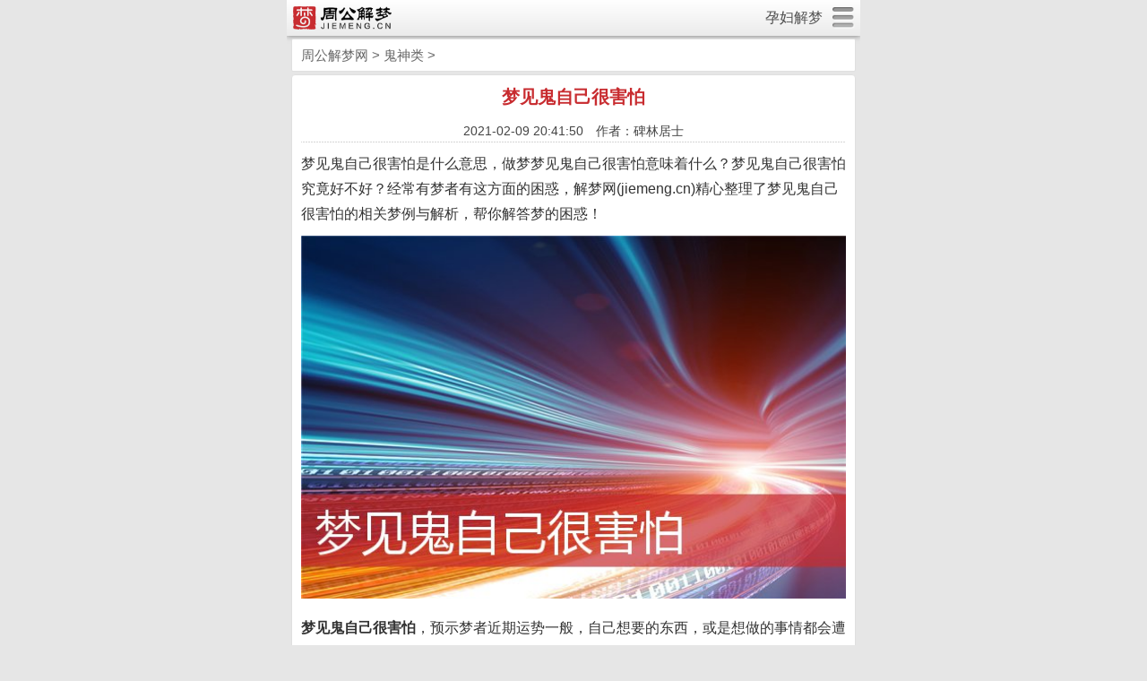

--- FILE ---
content_type: text/html; Charset=UTF-8
request_url: https://m.jiemeng.cn/guishen/54076.html
body_size: 4765
content:
<!DOCTYPE html>
<html>
<head>
<meta http-equiv="Content-Type" content="text/html; charset=utf-8" />
<title>梦见鬼自己很害怕是什么意思_周公解梦网</title>
<meta name="keywords" content="梦见鬼自己很害怕" />
<meta name="description" content="梦见鬼自己很害怕是什么意思，做梦梦见鬼自己很害怕意味着什么？梦见鬼自己很害怕究竟好不好？经常有梦者有这方面的困惑，解梦网(jiemeng.cn)精心整理了梦见鬼自己很害怕的相关梦例与解析，帮你解答梦的困惑！" />
<meta property="og:type" content="article" />
<meta property="og:title" content="梦见鬼自己很害怕是什么意思" />
<meta property="og:url" content="https://m.jiemeng.cn/guishen/54076.html" />
<meta property="og:site_name" content="周公解梦网" />
<meta property="og:image" content="https://i.jiemeng.cn/litpic/202203/54076-lp.jpg" />
<meta property="article:published_time" content="2021-02-09T20:41:50+08:00" />
<meta name="viewport" content="width=device-width, initial-scale=1.0, maximum-scale=1.0, minimum-scale=1.0, user-scalable=no" />
<meta http-equiv="Cache-Control" content="no-siteapp" /> 
<meta name="applicable-device" content="mobile">
<meta name="MobileOptimized" content="width"/>
<meta name="HandheldFriendly" content="true"/>
<link rel="shortcut icon" href="//i.jiemeng.cn/favicon.ico" />
<link href="//i.jiemeng.cn/css/mobile.css?0222" rel="stylesheet" media="screen" type="text/css" />
<script src="//i.jiemeng.cn/js/jquery.min.js" type="text/javascript"></script>
<script src="//i.jiemeng.cn/js/mobile.js" type="text/javascript"></script>
<link rel="shortcut icon" href="//i.jiemeng.cn/favicon.ico" type="image/x-icon"/>
<link rel="canonical" href="https://www.jiemeng.cn/guishen/54076.html"/>
<link href="//i.jiemeng.cn/css/vip_mobile.css" rel="stylesheet" media="screen" type="text/css" />
<script src="//i.jiemeng.cn/js/datepicker.js"></script>
</head>
<body>
<div id="loading" class="loader"><div class="loader-animate"></div></div>
<div class="wrapper">
		<div class="header">
		<small><a href="/" title="周公解梦网"><img alt="周公解梦网" src="//i.jiemeng.cn/img/logo_mobile.png" height="26" width="110"></a></small>
		<span class="fr"><a href="/"><img src="//i.jiemeng.cn/img/nav_more.png" height="24"></a></span>
		<ul class="fr">
			<li><a href="/yunfu/">孕妇解梦</a></li>
		</ul>
	</div>

	<div class="place"><a href="/">周公解梦网</a> &gt;  <a href="/guishen/" title="周公解梦鬼神类">鬼神类</a> &gt; </div>
	<div class="article">			
		<h1>梦见鬼自己很害怕</h1>
		<div class="info">2021-02-09 20:41:50　作者：碑林居士</div>
		<div class="read-content">
			<p>梦见鬼自己很害怕是什么意思，做梦梦见鬼自己很害怕意味着什么？梦见鬼自己很害怕究竟好不好？经常有梦者有这方面的困惑，解梦网(jiemeng.cn)精心整理了梦见鬼自己很害怕的相关梦例与解析，帮你解答梦的困惑！</p>

<p><img style="width:100%;" src="https://i.jiemeng.cn/wen/202102/m54076-1.jpg" /></p>

<p><strong>梦见鬼自己很害怕</strong>，预示梦者近期运势一般，自己想要的东西，或是想做的事情都会遭受阻碍，无法顺利实现，需要耐心等待时机才行。</p>

<p><strong>生意人梦见鬼自己很害怕</strong>，主财运不好，生意难做，没有谈成一笔可以赚钱的生意，收入不仅没有增加反而下降了不少，经济方面会比较紧张。</p>

<p><strong>上班族梦见鬼自己很害怕</strong>，职场运势有些不顺，自己已经发现了工作项目上的一些问题，但是反映了上级却没有得到反馈，甚至失败后还会让你背黑锅。</p>

<p><strong>求职者梦见鬼自己很害怕</strong>，此梦是求职艰难的预兆，想要得到一份好工作很难，遭遇内部操作的几率较大，对社会现状感到失落。</p>

<p><strong>学生梦见鬼自己很害怕</strong>，说明最近有些厌学情绪，因此学业成绩也有些下降，建议梦者要赶紧调整好心态才行。</p>

<p><strong>病人梦见鬼自己很害怕</strong>，此梦大吉，不见好转的病情逐渐的康复当中，很快就可以恢复健康了。</p>

<p><strong>老人梦见鬼自己很害怕</strong>，暗示梦者可能会生病，但是勿需担心，只是小毛病而已，身体还是很硬朗的。</p>

		</div>		
		<div class="clear"></div>
		<div class="vipcontainer">
	<div class="vip_title">
		<h2><span>❂</span> 八字命运精批 <span>❂</span></h2>
	</div>
	<form id="vip" action="https://vip.jiemeng.cn/vip/order_grow/" method="post">
    <div class="info_frame" id="form">
        <div class="input_area">
            <div class="left input_title">您的姓名:</div>
            <div style="overflow:hidden"><input class="input" name="wd" id="name" type="text" placeholder="请填写您的姓名" maxlength="4">
			</div>
        </div>
        <div class="input_line"></div>
        <div class="input_area">
            <div class="left input_title">您的性别:</div>
            <div class="sex" style="overflow:hidden;display:flex;flex-direction:column;height:50px">
                <div style="flex:1"></div>
                <div>
                    <span data-value="1" class="gender cur"><i></i><font>男</font></span>
                    <span data-value="0" class="gender"><i></i><font>女</font></span>
                    <input type="hidden" id="sex" name="gender" value="1">
                </div>
                <div style="flex:1"></div>                  
            </div>
        </div>
        <div class="input_line"></div>
        <div class="input_area">
            <div class="left input_title">您的生辰:</div>
            <div style="overflow:hidden">
                <input class="input" type="text" readonly="readonly" data-confirm="false" id="birthday" data-toid-date="b_input" data-toid-hour="h_input" data-date="1986-6-15" placeholder="请选择出生时辰" style="font-size:16px">
                <input type="hidden" name="birthday" id="b_input">
                <input type="hidden" name="hour" id="h_input">
            </div>
        </div>
		<div class="input_line"></div>
		<div class="input_area">
            <div class="left input_title">您的手机:</div>
            <div style="overflow:hidden"><input class="input" name="mobile" id="mobile" type="tel" placeholder="仅用于通知" maxlength="11"></div>
        </div>
		<div class="input_line"></div>
		<div class="sepbar"></div>
		<div id="btn_submit" class="button">立即测算</div>		
    </div>
	
	<input type="hidden" name="action" value="test">
	<input type="hidden" name="t" value="jp">
	<input type="hidden" name="from" value="article">
    </form>
</div>

<script>
(new ruiDatepicker).init("#birthday");
    $('.gender').click(function () {
        $('.gender').removeClass('cur');
        $(this).addClass('cur');
        $('#sex').val($(this).attr('data-value'));
    });
 $('#btn_submit').click(function () {
        var name = $('#name').val().trim();
        var sex = $('#sex').val();
        var birth = $('#b_input').val();
        var hour = $('#h_input').val();

        if (name == null || name.length == 0) {
            alert("请填写您的姓名");
            return;
        }

        if (birth == null || birth.length == 0) {
            alert("请填选择您的生辰");
            return;
        }
        $("#vip").submit();
    });
</script>
	</div> 	
		<div class="art_list">
	<h3>大师测算：</h3>
	<ul>			
		<li><a class="inlink"  href="https://vip.jiemeng.cn/vip/gn/?from=textlink">「流年」2026年运势祥批 <span class="red">助你马年行大运></span></a></li>
		<li><a class="inlink"  href="https://vip.jiemeng.cn/vip/th/?from=textlink">「爱情」八字桃花命书解读一生爱情姻缘 <span class="red">最新!</span></a></li>
		<li><a class="inlink"  href="https://vip.jiemeng.cn/vip/zw/?from=textlink">「紫微」紫微斗数详批一生命格 <span class="green">超准!</span></a></li>
		<li><a class="inlink"  href="https://vip.jiemeng.cn/vip/jp/?from=textlink">「命运」<strong>大师八字祥批你的性格，财运，事业</strong></a></li>	
		<li><a class="inlink"  href="https://vip.jiemeng.cn/vip/ys/?from=textlink">「运势」未来三个月运势详批，月来月好运! </a></li>	
		<li><a class="inlink"  href="https://vip.jiemeng.cn/vip/hh/?from=textlink"><span class="red">「婚姻」八字合婚，专业精准婚姻测评</span></a></li>	
		<li><a class="inlink"  href="https://vip.jiemeng.cn/vip/xm/?from=textlink">「姓名」姓名学详批，精准掌握名字正能量</a></li>
		<li><a class="inlink"  href="https://vip.jiemeng.cn/vip/hx/?from=textlink"><span class="blue">「姻缘」翻开婚缘簿，洞悉未来十年姻缘发展</span></a></li>
		<li><a class="inlink"  href="https://vip.jiemeng.cn/vip/cy/?from=textlink">「财运」八字精批财运：助你掌握财富先机</li>
		<li><a class="inlink"  href="https://vip.jiemeng.cn/vip/ld/?from=textlink">「前世」六道轮回转世书，揭秘你的前世今生</a></li>			
	</ul>
	</div><div class="focus box mT5">
	<div class="search">
		<form method="post" action="/search/">
		<input type="text" class="ipt" name="wd" placeholder="请输入关键词">
		<input type="submit" value="周公解梦" class="sbutton">
		</form>
	</div>	
</div>
	<div class="art_list">
		<h3>相关阅读：</h3>
		<ul>
			<li><a href="/guishen/31663.html">梦见神赐</a></li><li><a href="/guishen/26968.html">梦见巫师驱鬼</a></li><li><a href="/guishen/39471.html">梦见神仙打架</a></li><li><a href="/guishen/31667.html">梦见神像闪光</a></li><li><a href="/guishen/3524.html">梦见自己生了个怪物</a></li><li><a href="/guishen/40024.html">梦见狐仙</a></li>
		</ul>
	</div>
	<div class="footer">
	<a href="#top"><div id="btn_top" style="display:none"></div></a>
	<script type="text/javascript">setpFooter();</script>
	<a href="/">&copy; 周公解梦网手机版 </a>	
</div>

<div style="display:none">
	<script>
		var _hmt = _hmt || [];
		(function() {
		  var hm = document.createElement("script");
		  hm.src = "https://hm.baidu.com/hm.js?0edf0ff799a93fe692c03d4ab480ebcf";
		  var s = document.getElementsByTagName("script")[0]; 
		  s.parentNode.insertBefore(hm, s);
		})();
	</script>
</div>
</div>
<script type="text/javascript">$("#loading").fadeOut("slow");readAll();</script>
</body>
</html>

--- FILE ---
content_type: text/css
request_url: https://i.jiemeng.cn/css/mobile.css?0222
body_size: 3330
content:
body,dd,dl,dt,form,h1,h2,h3,h4,h5,h6,li,ol,p,ul{margin:0;padding:0}
html,body {margin: 0 auto;max-width:640px;}
body{padding:0px;font: 14px/1.5 "Helvetica Neue",Helvetica,Arial,"Microsoft Yahei","Hiragino Sans GB","Heiti SC","WenQuanYi Micro Hei",sans-serif;background:#E6E6E6;}
.wrapper,#wraper{overflow:hidden;width:100%;}
td{font-size:14px;color:#111;line-height:24px;}
a{color:#333;text-decoration:none;}
li{list-style-type:none;}
a,button,input{-webkit-tap-highlight-color:rgba(255,0,0,0);}
hr{border:none;border-top:1px dotted #c3c3c3;height:1px;margin-top:35px;width:100%;}
h2,h2 a{font-size:100%;}
.clear{overflow:hidden;}
.fr{float:right}
.pt{padding-top:38px;}
.border{border-bottom:solid 1px #dfdfdf;}
.box{border-radius:4px;margin: 5px 5px 0 5px;border:1px solid #E0E0E0;background:#fff;overflow:hidden}

/* header */
.header{width:100%;background:#f1f1f1;box-shadow:0 0 6px rgba(0,0,0,.5);background:-webkit-gradient(linear,0 0,0 100%,from(#FFF),to(#EBEBEB));background:-moz-linear-gradient(top,#FFF,#EBEBEB);overflow:hidden;height:40px;}
.header small{float:left;padding:7px}
.header small img{height:26px;width:110px;}
.header dd{text-align:right;overflow:hidden;height:32px}
.header dd strong{color:#BE387E;display:inline-block}
.header ul li{float:left;padding:0 5px;font-size:16px;line-height:40px}
.header ul li a{color:#525252}
.header span{display:block;width:27px;height:25px;margin-top:8px;padding:0 5px;text-align:center}

/* sidebar */
#sidebar{margin-top:39px;overflow:hidden;text-align:center;width:110px;height:100%;background:#333;}
#sidebar li{color:#AEAEAE;display:block;border-bottom:solid 1px #222;height:32px;line-height:32px;box-shadow:1px 1px 0 #444}
#sidebar li a{color:#AEAEAE;}
#sidebar li.nobr{border:none}

/* menu */
.menu{border: 1px solid #E0E0E0;border-radius: 4px;background: #fff;text-align:center; font-size:15px; font-weight:500; padding: 10px 10px 4px 10px;margin: 0 5px 0 5px;}
.menu ul{list-style-type:none;margin:0px auto;padding-left:0px;width:100%;overflow:hidden;}
.menu li{display:inline;float:left;width:19.7%;text-align:center;line-height:32px;margin:0;}

/* place */
.place{margin:3px 5px;height:35px;line-height:36px;background:#fff;padding-left:10px;padding-right:10px;border:1px solid #E0E0E0;border-radius:2px;font-size:15px;color:#666;}
.place a{color:#666;}

/* search */
.search{padding:20px 5px;font-size:16px;border-bottom:dotted 1px #DDD;text-align:center}
mip-form input{display:inline;}
.submit{box-shadow: 1px 1px 2px rgba(0,0,0,.2);background: #f1f1f1;background: -webkit-gradient(linear,0 0,0 100%,from(#FFF),to(#EBEBEB));background: -moz-linear-gradient(top,#FFF,#EBEBEB);border-radius: 5px;border:solid 1px #B8B8B8;height: 40px;width: 90px;padding: 0;vertical-align: middle;}

/* article list */
.art_list{margin: 5px 5px 0 5px;border: 1px solid #E0E0E0;border-radius: 4px;background: #fff;}
.art_list h1{text-align:center;margin:10px 0;padding:0;font-weight:800;font-size:20px;color:#C82C30;}
.art_list h3{font-size:120%;height:20px;margin:15px 0 5px 12px;line-height:22px;font-weight:bold; padding-left:12px;color:#333;border-left:5px solid #C82C30;}
.art_list ul{font-size:16px;margin:0px auto;padding:10px 10px 10px 12px;overflow:hidden;}
.art_list ul li{line-height:38px;height:38px;list-style:none;float:left;background:url(https://i.jiemeng.cn/img/arrow.gif) center left no-repeat;padding-left:12px;width:100%;border-bottom: 1px solid #f2f2f2;}
.art_list ul li a{width: 100%;display:block;}
.art_list .more{padding:15px 10px;height: 20px;width: 20px;display: inline-block;background-image: url(/img/more.png);background-repeat: no-repeat;background-position: center 50%;}

/* article */
.article{margin:0 5px 0 5px;}
.article h1{text-align:center;margin:10px 0;padding:0;font-weight:800;font-size:20px;color:#C82C30;}
.article h1 span{float:right;font-size:12px;color:#666;font-weight:400;}
.article .info{text-align:center;font-size:14px;color:#444;height:22px;width:100%;margin:10px auto;padding-bottom:5px;background:url(https://i.jiemeng.cn/img/dots_x.gif) repeat-x bottom;}
.article {padding:0 10px;border:1px solid #E0E0E0;border-radius:4px;background:#fff;display:block; font-size: 16px;line-height:180%;}
.article h3{padding-left: 15px; line-height: 32px; border-left: 5px solid #C82C30; font-size: 16px; background: #F5F5F5; margin: 8px 0;font-weight:bold;}

/* table */
.table {border:1px solid #ccc;width:100%;margin:8px 0;border-collapse: collapse;}
.table .title{width:80px;font-weight:bold;}
.table .odd{background-color:#eee;}
.table td{border:1px solid #ccc;padding:6px;}

/* pages */
.pages{height:50px;text-align:center;}
.pages ul{padding:12px 0;margin:0 auto;}
.pages ul li{display:inline-block;line-height:17px;margin-right:6px;border:1px solid #E9E9E9;padding:4px 12px;}
.pages ul li a{color:#555;display:block;width: 100%;}
.pages ul li a:hover{color:#690;text-decoration:none;}
.pages ul li.thisclass,.pages ul li.thisclass a,.pagebox ul li.thisclass a:hover{background-color:#F8F8F8;font-weight:bold;color:#C82C30;}

/* vouch */
.vouch{margin-bottom:20px;margin-top:10px;text-align:center;}
.vouch a{margin-bottom:4px;text-align:center;width:100%;height:38px;line-height:38px;font-size:16px;font-weight:bold;background:#C82C30;color:#fff;border-radius:10px;margin:auto;text-align:center; text-decoration:none;display:block;}

/* vip */
.inform{font-size:100%;margin:6px;padding:6px 0px;background-color:#f2f2f2;line-height:42px;}
.inform form{width:95%;margin:auto;padding:0;}
.inform p {line-height:150%;}
.gray,.gray a{color:gray;}
.f12{font-size:12px;}
.p10{padding:10px;}
.mt10{margin-top:10px;}
.red{color:red;}
.blue{color:blue;}
.green{color:green;}
.lh180{line-height:180%;}
.clr{clear:both;overflow:hidden;display:block;font-size:0;height:0;line-height:0;}
.fright{float:right;}
.center{text-align:center;}

.ipt {border: 1px solid #d0ad9a;background: #fff;padding: 2px;font-size: 16px;color: #333;line-height: 26px;}
.select {color: #3e4144;font-size: 14px;line-height: 26px;padding: 2px;border: 1px solid #d0ad9a;height:34px;}
.button{width: 100%;font-size:16px;overflow: hidden;border: 0;text-align: center;margin:5px auto 10px auto;height:38px;line-height:38px;background:#C82C30;color:#fff;border-radius: 6px;display:block;-webkit-appearance: none;}
.sbutton{overflow: hidden;font-size:14px;margin: 5px; padding:8px;font-weight:bold;border-radius: 5px;border: 0;text-align: center;text-decoration: none;background:#C82C30;color:#fff;-webkit-appearance: none;}

/* footer */
.footer{height:50px;margin-top:1px;padding-top:15px;text-align:center;line-height:24px;font-size:12px;color:#333;}
.footer a{color:#333;}
.footer span{text-transform:capitalize;}

/* head test list */
.headvouch {text-align:center; width:100%; font-size:15px; font-weight:800; padding-bottom:4px;}
.headvouch ul{list-style-type:none;margin:0px auto;padding-left:0px;width:100%;border-left:#cfc4b6 1px solid;border-top:#cfc4b6 1px solid;overflow:hidden;}
.headvouch ul li{display:inline;float:left;width:33%;text-align:center;border-right:#ede2cb 1px solid; border-bottom:#ede2cb 1px solid;line-height:32px;margin:0;}
.headvouch ul li a{color:#669911;text-decoration:none; font-size:14px;}

/* loader */
.loader{background-color:#FFFFFF;position: fixed;left: 0px;top: 0px;width: 100%;height: 100%;z-index:100000;}
.loader-animate{background:url([data-uri]);background-size:100% 100%;width:34px;height:34px;position:fixed;top:50%;left:50%;margin:-17px 0 0 -17px;-webkit-animation:loading-rotate 1s linear infinite;animation:loading-rotate 1s linear infinite}
@-webkit-keyframes loading-rotate{0%{-webkit-transform:rotate(0deg);transform:rotate(0deg)}to{-webkit-transform:rotate(1turn);transform:rotate(1turn)}}
@keyframes loading-rotate{0%{-webkit-transform:rotate(0deg);transform:rotate(0deg)}to{-webkit-transform:rotate(1turn);transform:rotate(1turn)}}


#btn_top{opacity:.6;background:#666 url(/img/to_top.png) center 50% no-repeat;border-radius:17px;position:fixed;right:1px;bottom:50px;border:solid 1px #555;width:32px;height:32px;display:block;z-index:100001;}

/* read all */
.read-content{overflow: hidden;width: 100%;font-size:16px;}
.read-content p{margin-bottom: 10px;line-height:180%;color:#333;}
.read-box{ position: relative; z-index: 9; padding: 0 0 15px; margin-top: -220px; text-align: center; }
.read_mask {height: 200px; background: -webkit-gradient(linear,0 top,0 bottom,from(rgba(255,255,255,0)),to(#FFF)); background: -o-linear-gradient(bottom,rgba(255,255,255,.1),rgba(255,255,255,0)); }
.read-box .read_mod {background-color: #FFF; }
.read-button, .read-button:focus, .read-button:link, .read-button:visited {font-size: 1rem; color: #FF6651; background: #FFF; border-radius: .25rem; border: 1px solid #FF6651; line-height: 1.875rem; }
.read-box .read_mod a{border: 1px solid #FF7A18; width: 15rem; height: 2.5rem; line-height: 2.5rem; display:inline-block; vertical-align: top;color:#FF7A18;}
.read-box .read_mod a:hover{color:#FF7A18;}
.read-box .read_mod img{ display:inline; width: .9375rem; height: auto; margin: 1.0625rem 0 0 .3125rem; vertical-align: top; }

--- FILE ---
content_type: text/css
request_url: https://i.jiemeng.cn/css/vip_mobile.css
body_size: 1299
content:
.vipcontainer {background-color:#fff;margin:10px 15px 10px 15px;overflow:hidden;}
.vip_title{height:35px;line-height:35px;margin:0 10px;text-align:center;}
.vip_title h2{font-size:18px;padding-left:10px;color:#555;}
.vip_title h2 span{color:#ff872f;font-size:18px;}

.info_frame {padding: 5px 15px;border:1px solid #DCD3C9;border-radius:2px;}
.input_area {height:45px;line-height:45px;font-size:16px;overflow:hidden;}
.input_line {height:1px;background:url(/img/dashi_line.png) repeat;}
.left {float:left}
.info_frame .input_title{color:#666;font-weight:bold;padding-right:20px;}
.info_frame .input{color:#333;margin:0;padding:0;font-size:16px;line-height:45px;background:none;width:100%;border:none;height:45px;}
.sepbar {height:5px}
.sex i {display: block;float: left;width: 14px;height: 14px;border: 2px solid #6cb333;background-color: #fff;border-radius: 50%;border-color: #d23037;-o-border-radius: 50%;-ms-border-radius: 50%;-moz-border-radius: 50%;-webkit-border-radius: 50%;}
.sex span {display: block;float: left;padding-top: 0px;width: 70px;}
.sex span.cur i {background-color: #a61222;border-color: #a61222;
background: url(/img/icon_suo_dagou.png) center center no-repeat #a61222;
background-size: 16px auto;}
.sex font {display: block;height: 20px;line-height: 20px;overflow: hidden;padding-left: 10px;color: #333;}
	
.gearDate {font-family: "Helvetica Neue", Helvetica, Arial, sans-serif;font-size: 10px;background-color: rgba(0, 0, 0, 0.6);display: block;position: absolute;position: fixed;top: 0;left: 0;width: 100%;height: 100%;z-index: 9900;overflow: hidden;-webkit-animation-fill-mode: both;animation-fill-mode: both;-webkit-transform: translateZ(0);}
.date_ctrl {vertical-align: middle;background-color: #F0F0F0;box-shadow: 0 0 2px rgba(0,0,0,.4);border-radius: 5px;color: #363837;margin: 0;height: auto;width: 90%;max-width: 600px;position: absolute;left: 0;right:0;top: 25%;z-index: 9902;overflow: hidden;margin:0 auto;-webkit-transform: translateY(0);transform: translateY(0);-ms-transform: translateY(0);-moz-transform: translateY(0);}
.slideInUp {animation: slideInUp .3s ease-in;-webkit-animation: slideInUp .3s ease-in;-ms-animation: slideInUp .3s ease-in;-moz-animation: slideInUp .3s ease-in}
@-webkit-keyframes slideInUp {
	0% {-webkit-transform: translateY(-100%);transform: translateY(-100%);-moz-transform: translateY(-100%);-ms-transform: translateY(-100%);-o-transform: translateY(-100%)}
	100% {-webkit-transform: translateY(0);transform: translateY(0);-moz-transform: translateY(0);-o-transform: translateY(0);-ms-transform: translateY(0)}
}
@keyframes slideInUp {
	0% {-webkit-transform: translateY(-100%);transform: translateY(-100%);-moz-transform: translateY(-100%);-ms-transform: translateY(-100%);-o-transform: translateY(-100%)}
	100% {-webkit-transform: translateY(0);transform: translateY(0);-moz-transform: translateY(0);-o-transform: translateY(0);-ms-transform: translateY(0)}
}
@-moz-keyframes slideInUp {
	0% {-webkit-transform: translateY(-100%);transform: translateY(-100%);-moz-transform: translateY(-100%);-ms-transform: translateY(-100%);-o-transform: translateY(-100%)}
	100% {-webkit-transform: translateY(0);transform: translateY(0);-moz-transform: translateY(0);-o-transform: translateY(0);-ms-transform: translateY(0)}
}
@-ms-keyframes slideInUp {
	0% {-webkit-transform: translateY(-100%);transform: translateY(-100%);-moz-transform: translateY(-100%);-ms-transform: translateY(-100%);-o-transform: translateY(-100%)}
	100% {-webkit-transform: translateY(0);transform: translateY(0);-moz-transform: translateY(0);-o-transform: translateY(0);-ms-transform: translateY(0)}
}
.date_roll {position: relative;width: 100%;height: auto;overflow: hidden;font-weight: bold;background-color: transparent;-webkit-mask: -webkit-gradient(linear, 0% 50%, 0% 100%, from(#debb47), to(rgba(36, 142, 36, 0)));-webkit-mask: -webkit-linear-gradient(top, #debb47 50%, rgba(36, 142, 36, 0));}
.date_roll>div{font-size: 2em;height: 6em;float: left;background-color: transparent;position: relative;overflow: hidden;width: 33.33%;}
.date_roll_more>div{width: 25%;}
.date_roll_mask {padding:0 1em;-webkit-mask: -webkit-gradient(linear, 0% 40%, 0% 0%, from(#debb47), to(rgba(36, 142, 36, 0)));-webkit-mask: -webkit-linear-gradient(bottom, #debb47 50%, rgba(36, 142, 36, 0));}
.date_grid {position: relative;top: 2em;width: 100%;height: 2em;margin: 0;box-sizing: border-box;z-index: 0;background-color: #E8E8E8;border-top: 1px solid #d4d4d4;border-bottom: 1px solid #d4d4d4;}
.date_grid>div {color: #000;position: absolute;right: 0;top: 0;font-size: .8em;line-height: 2.5em}

.date_info_box{color: #363837;font-size: 1.8em;text-align: center;padding: .6em 0;text-align: center;border-bottom: 1px solid #d4d4d4;font-weight: 700;}
.date_class_box{text-align: center;padding:1em 2em;}
.date_class{display: inline-block;font-size: 1.4em;width:40%;padding:.4em 0;text-align: center;color: #c91723;border:1px solid #c91723;cursor: pointer;line-height: 1.6em;}
.date_class_box .date_class:first-child{border-top-left-radius: .2em;border-bottom-left-radius: .2em}
.date_class_box .date_class:last-child{border-top-right-radius: .2em;border-bottom-right-radius: .2em}
.date_class_box .active{background-color: #c91723;color: #fff}
.date_btn_box {overflow: hidden;position: relative;border-top:1px solid #d4d4d4;}
.date_btn {color: #000;font-size: 1.6em;line-height: 1em;text-align: center;padding: .8em 1em;cursor: pointer;float: left;width: 50%;box-sizing: border-box;}
.date_btn_finish{border-right:1px solid #d4d4d4;background-color: #d00b0b;color: #fff;}
.gear {float: left;position: absolute;z-index: 9902;width: 5.5em;margin-top: -6em;cursor: pointer;}
.date_roll>div .gear {width: 100%}
.tooth {height: 2em;line-height: 2em;text-align: center}
.date_choice_wrap{}
.date_confirm_wrap{padding:1em 2em;text-align: center;display: none;}
.confirm_tit{display: inline-block;font-size: 1.4em;color: #666;cursor: pointer;line-height: 1.6em;margin-bottom: 1em;}
.confirm_p{font-size: 1.6em;line-height: 2em}
.confirm_p b{color: #c91723;font-weight: normal;}

--- FILE ---
content_type: application/javascript
request_url: https://i.jiemeng.cn/js/datepicker.js
body_size: 9244
content:
window.ruiDatepicker = (function() {
	// 兼容IE-classList处理
	if (!("classList" in document.documentElement)) {
        Object.defineProperty(HTMLElement.prototype, 'classList', {
            get: function() {
                var self = this;
                function update(fn) {
                    return function(value) {
                        var classes = self.className.split(/\s+/g),
                            index = classes.indexOf(value);
                        
                        fn(classes, index, value);
                        self.className = classes.join(" ");
                    }
                }
                
                return {                    
                    add: update(function(classes, index, value) {
                        if (!~index) classes.push(value);
                    }),
                    
                    remove: update(function(classes, index) {
                        if (~index) classes.splice(index, 1);
                    }),
                    
                    toggle: update(function(classes, index, value) {
                        if (~index)
                            classes.splice(index, 1);
                        else
                            classes.push(value);
                    }),
                    
                    contains: function(value) {
                        return !!~self.className.split(/\s+/g).indexOf(value);
                    },
                    
                    item: function(i) {
                        return self.className.split(/\s+/g)[i] || null;
                    }
                };
            }
        });
    }
	var datePicker = function() {
		this.gearDate;
		this.minY = 1945;
		this.minM = 1,
		this.minD = 1,
		this.maxY = 2022,
		this.maxM = 12,
		this.maxD = 31,
		this.type = 1 //0公历，1农历
	}
	datePicker.prototype = {
		init: function(id) {
			this.trigger = document.querySelector(id);
			this.bindEvent('date');
		},
		bindEvent: function(type) {
			var _self = this;
			// 农历数据
		    var LunarCal = [
		     	new tagLunarCal(38, 0, 0, 38, 1, 1, 0, 1, 0, 1, 0, 0, 1, 0, 1, 0, 1), /* 1940 */
		     	new tagLunarCal(26, 6, 2, 44, 1, 1, 0, 1, 1, 0, 1, 0, 0, 1, 0, 1, 0),
		     	new tagLunarCal(45, 0, 3, 49, 1, 0, 1, 1, 0, 1, 0, 1, 0, 1, 0, 1, 0),
		     	new tagLunarCal(35, 0, 4, 54, 0, 1, 0, 1, 0, 1, 1, 0, 1, 0, 1, 0, 1),
		     	new tagLunarCal(24, 4, 5, 59, 1, 0, 1, 0, 1, 0, 1, 0, 1, 1, 0, 1, 1), /* 1944 */
		     	new tagLunarCal(43, 0, 0, 5, 0, 0, 1, 0, 0, 1, 0, 1, 1, 1, 0, 1, 1),
		     	new tagLunarCal(32, 0, 1, 10, 1, 0, 0, 1, 0, 0, 1, 0, 1, 1, 0, 1, 1),
		     	new tagLunarCal(21, 2, 2, 15, 1, 1, 0, 0, 1, 0, 0, 1, 0, 1, 0, 1, 1),
		     	new tagLunarCal(40, 0, 3, 20, 1, 0, 1, 0, 1, 0, 0, 1, 0, 1, 0, 1, 1), /* 1948 */
		     	new tagLunarCal(28, 7, 5, 26, 1, 0, 1, 1, 0, 1, 0, 0, 1, 0, 1, 0, 1),
		     	new tagLunarCal(47, 0, 6, 31, 0, 1, 1, 0, 1, 1, 0, 0, 1, 0, 1, 0, 1),
		     	new tagLunarCal(36, 0, 0, 36, 1, 0, 1, 1, 0, 1, 0, 1, 0, 1, 0, 1, 0),
		     	new tagLunarCal(26, 5, 1, 41, 0, 1, 0, 1, 0, 1, 0, 1, 1, 0, 1, 0, 1), /* 1952 */
		     	new tagLunarCal(44, 0, 3, 47, 0, 1, 0, 0, 1, 1, 0, 1, 1, 0, 1, 0, 1),
		     	new tagLunarCal(33, 0, 4, 52, 1, 0, 1, 0, 0, 1, 0, 1, 1, 0, 1, 1, 0),
		     	new tagLunarCal(23, 3, 5, 57, 0, 1, 0, 1, 0, 0, 1, 0, 1, 0, 1, 1, 1),
		     	new tagLunarCal(42, 0, 6, 2, 0, 1, 0, 1, 0, 0, 1, 0, 1, 0, 1, 1, 1), /* 1956 */
		     	new tagLunarCal(30, 8, 1, 8, 1, 0, 1, 0, 1, 0, 0, 1, 0, 1, 0, 1, 0),
		     	new tagLunarCal(48, 0, 2, 13, 1, 1, 1, 0, 1, 0, 0, 1, 0, 1, 0, 1, 0),
		     	new tagLunarCal(38, 0, 3, 18, 0, 1, 1, 0, 1, 0, 1, 0, 1, 0, 1, 0, 1),
		     	new tagLunarCal(27, 6, 4, 23, 1, 0, 1, 0, 1, 1, 0, 1, 0, 1, 0, 1, 0), /* 1960 */
		     	new tagLunarCal(45, 0, 6, 29, 1, 0, 1, 0, 1, 0, 1, 1, 0, 1, 0, 1, 0),
		     	new tagLunarCal(35, 0, 0, 34, 0, 1, 0, 0, 1, 0, 1, 1, 0, 1, 1, 0, 1),
		     	new tagLunarCal(24, 4, 1, 39, 1, 0, 1, 0, 0, 1, 0, 1, 0, 1, 1, 1, 0),
		     	new tagLunarCal(43, 0, 2, 44, 1, 0, 1, 0, 0, 1, 0, 1, 0, 1, 1, 1, 0), /* 1964 */
		     	new tagLunarCal(32, 0, 4, 50, 0, 1, 0, 1, 0, 0, 1, 0, 0, 1, 1, 0, 1),
		     	new tagLunarCal(20, 3, 5, 55, 1, 1, 1, 0, 1, 0, 0, 1, 0, 0, 1, 1, 0),
		     	new tagLunarCal(39, 0, 6, 0, 1, 1, 0, 1, 1, 0, 0, 1, 0, 1, 0, 1, 0),
		     	new tagLunarCal(29, 7, 0, 5, 0, 1, 0, 1, 1, 0, 1, 0, 1, 0, 1, 0, 1), /* 1968 */
		     	new tagLunarCal(47, 0, 2, 11, 0, 1, 0, 1, 0, 1, 1, 0, 1, 0, 1, 0, 1),
		     	new tagLunarCal(36, 0, 3, 16, 1, 0, 0, 1, 0, 1, 1, 0, 1, 1, 0, 1, 0),
		     	new tagLunarCal(26, 5, 4, 21, 0, 1, 0, 0, 1, 0, 1, 0, 1, 1, 1, 0, 1),
		     	new tagLunarCal(45, 0, 5, 26, 0, 1, 0, 0, 1, 0, 1, 0, 1, 1, 0, 1, 1), /* 1972 */
		     	new tagLunarCal(33, 0, 0, 32, 1, 0, 1, 0, 0, 1, 0, 0, 1, 1, 0, 1, 1),
		     	new tagLunarCal(22, 4, 1, 37, 1, 1, 0, 1, 0, 0, 1, 0, 0, 1, 1, 0, 1),
		     	new tagLunarCal(41, 0, 2, 42, 1, 1, 0, 1, 0, 0, 1, 0, 0, 1, 0, 1, 1),
		     	new tagLunarCal(30, 8, 3, 47, 1, 1, 0, 1, 0, 1, 0, 1, 0, 0, 1, 0, 1), /* 1976 */
		     	new tagLunarCal(48, 0, 5, 53, 1, 0, 1, 1, 0, 1, 0, 1, 0, 1, 0, 0, 1),
		     	new tagLunarCal(37, 0, 6, 58, 1, 0, 1, 1, 0, 1, 1, 0, 1, 0, 1, 0, 1),
		     	new tagLunarCal(27, 6, 0, 3, 1, 0, 0, 1, 0, 1, 1, 0, 1, 1, 0, 1, 0),
		     	new tagLunarCal(46, 0, 1, 8, 1, 0, 0, 1, 0, 1, 0, 1, 1, 0, 1, 1, 0), /* 1980 */
		     	new tagLunarCal(35, 0, 3, 14, 0, 1, 0, 0, 1, 0, 0, 1, 1, 0, 1, 1, 1),
		     	new tagLunarCal(24, 4, 4, 19, 1, 0, 1, 0, 0, 1, 0, 0, 1, 0, 1, 1, 1),
		     	new tagLunarCal(43, 0, 5, 24, 1, 0, 1, 0, 0, 1, 0, 0, 1, 0, 1, 1, 1),
		     	new tagLunarCal(32, 10, 6, 29, 1, 0, 1, 1, 0, 0, 1, 0, 0, 1, 0, 1, 1), /* 1984 */
		     	new tagLunarCal(50, 0, 1, 35, 0, 1, 1, 0, 1, 0, 1, 0, 0, 1, 0, 1, 0),
		     	new tagLunarCal(39, 0, 2, 40, 0, 1, 1, 0, 1, 1, 0, 1, 0, 1, 0, 0, 1),
		     	new tagLunarCal(28, 6, 3, 45, 1, 0, 1, 0, 1, 1, 0, 1, 1, 0, 1, 0, 0),
		     	new tagLunarCal(47, 0, 4, 50, 1, 0, 1, 0, 1, 0, 1, 1, 0, 1, 1, 0, 1), /* 1988 */
		     	new tagLunarCal(36, 0, 6, 56, 1, 0, 0, 1, 0, 1, 0, 1, 0, 1, 1, 1, 0),
		     	new tagLunarCal(26, 5, 0, 1, 0, 1, 0, 0, 1, 0, 0, 1, 0, 1, 1, 1, 1),
		     	new tagLunarCal(45, 0, 1, 6, 0, 1, 0, 0, 1, 0, 0, 1, 0, 1, 1, 1, 0),
		     	new tagLunarCal(34, 0, 2, 11, 0, 1, 1, 0, 0, 1, 0, 0, 1, 0, 1, 1, 0), /* 1992 */
		     	new tagLunarCal(22, 3, 4, 17, 0, 1, 1, 0, 1, 0, 1, 0, 0, 1, 0, 1, 0),
		     	new tagLunarCal(40, 0, 5, 22, 1, 1, 1, 0, 1, 0, 1, 0, 0, 1, 0, 1, 0),
		     	new tagLunarCal(30, 8, 6, 27, 0, 1, 1, 0, 1, 0, 1, 1, 0, 0, 1, 0, 1),
		     	new tagLunarCal(49, 0, 0, 32, 0, 1, 0, 1, 1, 0, 1, 0, 1, 1, 0, 0, 1), /* 1996 */
		     	new tagLunarCal(37, 0, 2, 38, 1, 0, 1, 0, 1, 0, 1, 1, 0, 1, 1, 0, 1),
		     	new tagLunarCal(27, 5, 3, 43, 1, 0, 0, 1, 0, 0, 1, 1, 0, 1, 1, 0, 1),
		     	new tagLunarCal(46, 0, 4, 48, 1, 0, 0, 1, 0, 0, 1, 0, 1, 1, 1, 0, 1), /* 1999 */
		     	new tagLunarCal(35, 0, 5, 53, 1, 1, 0, 0, 1, 0, 0, 1, 0, 1, 1, 0, 1), /* 2000 */
		     	new tagLunarCal(23, 4, 0, 59, 1, 1, 0, 1, 0, 1, 0, 0, 1, 0, 1, 0, 1),
		     	new tagLunarCal(42, 0, 1, 4, 1, 1, 0, 1, 0, 1, 0, 0, 1, 0, 1, 0, 1),
		     	new tagLunarCal(31, 0, 2, 9, 1, 1, 0, 1, 1, 0, 1, 0, 0, 1, 0, 1, 0),
		     	new tagLunarCal(21, 2, 3, 14, 0, 1, 0, 1, 1, 0, 1, 0, 1, 0, 1, 0, 1), /* 2004 */
		     	new tagLunarCal(39, 0, 5, 20, 0, 1, 0, 1, 0, 1, 1, 0, 1, 0, 1, 0, 1),
		     	new tagLunarCal(28, 7, 6, 25, 1, 0, 1, 0, 1, 0, 1, 0, 1, 1, 0, 1, 1),
		     	new tagLunarCal(48, 0, 0, 30, 0, 0, 1, 0, 0, 1, 0, 1, 1, 1, 0, 1, 1),
		     	new tagLunarCal(37, 0, 1, 35, 1, 0, 0, 1, 0, 0, 1, 0, 1, 1, 0, 1, 1), /* 2008 */
		     	new tagLunarCal(25, 5, 3, 41, 1, 1, 0, 0, 1, 0, 0, 1, 0, 1, 0, 1, 1),
		     	new tagLunarCal(44, 0, 4, 46, 1, 0, 1, 0, 1, 0, 0, 1, 0, 1, 0, 1, 1),
		     	new tagLunarCal(33, 0, 5, 51, 1, 0, 1, 1, 0, 1, 0, 0, 1, 0, 1, 0, 1),
		     	new tagLunarCal(22, 4, 6, 56, 1, 0, 1, 1, 0, 1, 0, 1, 0, 1, 0, 1, 0), /* 2012 */
		     	new tagLunarCal(40, 0, 1, 2, 1, 0, 1, 1, 0, 1, 0, 1, 0, 1, 0, 1, 0),
		     	new tagLunarCal(30, 9, 2, 7, 0, 1, 0, 1, 0, 1, 0, 1, 1, 0, 1, 0, 1),
		     	new tagLunarCal(49, 0, 3, 12, 0, 1, 0, 0, 1, 0, 1, 1, 1, 0, 1, 0, 1),
		     	new tagLunarCal(38, 0, 4, 17, 1, 0, 1, 0, 0, 1, 0, 1, 1, 0, 1, 1, 0), /* 2016 */
		     	new tagLunarCal(27, 6, 6, 23, 0, 1, 0, 1, 0, 0, 1, 0, 1, 0, 1, 1, 1),
		     	new tagLunarCal(46, 0, 0, 28, 0, 1, 0, 1, 0, 0, 1, 0, 1, 0, 1, 1, 0),
		     	new tagLunarCal(35, 0, 1, 33, 0, 1, 1, 0, 1, 0, 0, 1, 0, 0, 1, 1, 0),
		     	new tagLunarCal(24, 4, 2, 38, 0, 1, 1, 1, 0, 1, 0, 0, 1, 0, 1, 0, 1), /* 2020 */
		     	new tagLunarCal(42, 0, 4, 44, 0, 1, 1, 0, 1, 0, 1, 0, 1, 0, 1, 0, 1),
		     	new tagLunarCal(31, 0, 5, 49, 1, 0, 1, 0, 1, 1, 0, 1, 0, 1, 0, 1, 0),
		     	new tagLunarCal(21, 2, 6, 54, 0, 1, 0, 1, 0, 1, 0, 1, 1, 0, 1, 0, 1),
		     	new tagLunarCal(40, 0, 0, 59, 0, 1, 0, 0, 1, 0, 1, 1, 0, 1, 1, 0, 1), /* 2024 */
		     	new tagLunarCal(28, 6, 2, 5, 1, 0, 1, 0, 0, 1, 0, 1, 0, 1, 1, 1, 0),
		     	new tagLunarCal(47, 0, 3, 10, 1, 0, 1, 0, 0, 1, 0, 0, 1, 1, 1, 0, 1),
		     	new tagLunarCal(36, 0, 4, 15, 1, 1, 0, 1, 0, 0, 1, 0, 0, 1, 1, 0, 1),
		     	new tagLunarCal(25, 5, 5, 20, 1, 1, 1, 0, 1, 0, 0, 1, 0, 0, 1, 1, 0), /* 2028 */
		     	new tagLunarCal(43, 0, 0, 26, 1, 1, 0, 1, 0, 1, 0, 1, 0, 0, 1, 0, 1),
		     	new tagLunarCal(32, 0, 1, 31, 1, 1, 0, 1, 1, 0, 1, 0, 1, 0, 1, 0, 0)
		    ];
			//呼出日期插件
			function popupDate(e) {
				//阻止获得焦点
				document.activeElement.blur();
				_self.gearDate = document.createElement("div");
				_self.gearDate.className = "gearDate";
				// 判断是否启用时辰
				if(_self.trigger.getAttribute('data-toid-hour')){
					_self.gearDate.innerHTML = '<div class="date_ctrl slideInUp">' +
						'<div class="date_info_box lcalendar_info">' +
						'</div>' +
						'<div class="date_choice_wrap">' +
						'<div class="date_class_box">' +
						'<div class="date_class lcalendar_gongli">公历</div>' +
						'<div class="date_class lcalendar_nongli">农历</div>' +
						'</div>' +
						'<div class="date_roll_mask">' +
						'<div class="date_roll date_roll_more">' +
						'<div>' +
						'<div class="gear date_yy" data-datetype="date_yy"></div>' +
						'<div class="date_grid">' +
						'</div>' +
						'</div>' +
						'<div>' +
						'<div class="gear date_mm" data-datetype="date_mm"></div>' +
						'<div class="date_grid">' +
						'</div>' +
						'</div>' +
						'<div>' +
						'<div class="gear date_dd" data-datetype="date_dd"></div>' +
						'<div class="date_grid">' +
						'</div>' +
						'</div>' +
						'<div>' +
						'<div class="gear date_hh" data-datetype="date_hh"></div>' +
						'<div class="date_grid">' +
						'</div>' +
						'</div>' +
						'</div>' +
						'</div>' +
						'</div>' +
						'<div class="date_confirm_wrap">' +
						'<div class="confirm_tit">请确认输入的时间是否正确</div>' +
						'<div class="confirm_p">公历：<b class="confirm_gongli"></b></div>' +
						'<div class="confirm_p">农历：<b class="confirm_nongli"></b></div>' +
						'</div>' +
						'<div class="date_btn_box">' +
						'<div class="date_btn lcalendar_cancel">取消</div>' +
						'<div class="date_btn date_btn_finish lcalendar_finish">确认</div>' +						
						'</div>' +
						'</div>';
				}else{
					_self.gearDate.innerHTML = '<div class="date_ctrl slideInUp">' +
						'<div class="date_info_box lcalendar_info">' +
						'</div>' +
						'<div class="date_choice_wrap">' +
						'<div class="date_class_box">' +
						'<div class="date_class lcalendar_gongli">公历</div>' +
						'<div class="date_class lcalendar_nongli">农历</div>' +
						'</div>' +
						'<div class="date_roll_mask">' +
						'<div class="date_roll">' +
						'<div>' +
						'<div class="gear date_yy" data-datetype="date_yy"></div>' +
						'<div class="date_grid">' +
						'</div>' +
						'</div>' +
						'<div>' +
						'<div class="gear date_mm" data-datetype="date_mm"></div>' +
						'<div class="date_grid">' +
						'</div>' +
						'</div>' +
						'<div>' +
						'<div class="gear date_dd" data-datetype="date_dd"></div>' +
						'<div class="date_grid">' +
						'</div>' +
						'</div>' +
						'</div>' +
						'</div>' +
						'</div>' +
						'<div class="date_confirm_wrap">' +
						'<div class="confirm_tit">请确认输入的时间是否正确</div>' +
						'<div class="confirm_p">公历：<b class="confirm_gongli"></b></div>' +
						'<div class="confirm_p">农历：<b class="confirm_nongli"></b></div>' +
						'</div>' +
						'<div class="date_btn_box">' +
						'<div class="date_btn lcalendar_finish" data-isconfirm="0">完成</div>' +
						'<div class="date_btn lcalendar_cancel">取消</div>' +
						'</div>' +
						'</div>';
				}
				document.body.appendChild(_self.gearDate);
				dateCtrlInit();
				var hasTouch='ontouchstart' in window;
				var lcalendar_cancel = _self.gearDate.querySelector(".lcalendar_cancel");
				lcalendar_cancel.addEventListener(hasTouch?'touchstart':'click', closeMobileCalendar);
				var lcalendar_finish = _self.gearDate.querySelector(".lcalendar_finish");
				lcalendar_finish.addEventListener(hasTouch?'touchstart':'click', finishMobileDate);
				var lcalendar_gongli = _self.gearDate.querySelector(".lcalendar_gongli");
				var lcalendar_nongli = _self.gearDate.querySelector(".lcalendar_nongli");
				lcalendar_gongli.addEventListener(hasTouch?'touchstart':'click', function(){convertTap('gongli')},false);
				lcalendar_nongli.addEventListener(hasTouch?'touchstart':'click', function(){convertTap('nongli')},false);
				var date_yy = _self.gearDate.querySelector(".date_yy");
				var date_mm = _self.gearDate.querySelector(".date_mm");
				var date_dd = _self.gearDate.querySelector(".date_dd");
				var date_hh = _self.gearDate.querySelector(".date_hh");
				date_yy.addEventListener('touchstart', gearTouchStart);
				date_mm.addEventListener('touchstart', gearTouchStart);
				date_dd.addEventListener('touchstart', gearTouchStart);
				date_hh?date_hh.addEventListener('touchstart', gearTouchStart):'';
				date_yy.addEventListener('mousedown', gearMouseSlide);
				date_mm.addEventListener('mousedown', gearMouseSlide);
				date_dd.addEventListener('mousedown', gearMouseSlide);
				date_hh?date_hh.addEventListener('mousedown', gearMouseSlide):'';
				date_yy.addEventListener('touchmove', gearTouchMove);
				date_mm.addEventListener('touchmove', gearTouchMove);
				date_dd.addEventListener('touchmove', gearTouchMove);
				date_hh?date_hh.addEventListener('touchmove', gearTouchMove):'';
				date_yy.addEventListener('touchend', gearTouchEnd);
				date_mm.addEventListener('touchend', gearTouchEnd);
				date_dd.addEventListener('touchend', gearTouchEnd);
				date_hh?date_hh.addEventListener('touchend', gearTouchEnd):'';
				// 阻止透视滑动
				_self.gearDate.addEventListener("touchmove",function(e){ e.preventDefault(); });
				// 阻止鼠标滚轮事件
				if(navigator.userAgent.indexOf("Firefox")>0){ 
			        _self.gearDate.addEventListener('DOMMouseScroll',function(e){e.preventDefault();},false); 
			        date_yy.addEventListener('DOMMouseScroll', gearMouseRolling , false);
					date_mm.addEventListener('DOMMouseScroll', gearMouseRolling , false);
					date_dd.addEventListener('DOMMouseScroll', gearMouseRolling , false); 
					date_hh?date_hh.addEventListener('DOMMouseScroll', gearMouseRolling , false):''; 
			    }else{ 
			        _self.gearDate.onmousewheel = function(e){ return false};
			        date_yy.onmousewheel=gearMouseRolling;
					date_mm.onmousewheel=gearMouseRolling;
					date_dd.onmousewheel=gearMouseRolling;
					date_hh?date_hh.onmousewheel=gearMouseRolling:'';
			    }
			}
			// 公历农历选择
			function convertTap(type){
				var nongli=_self.gearDate.querySelector(".lcalendar_nongli");
				var gongli=_self.gearDate.querySelector(".lcalendar_gongli");
				var changeOn=0;
				if(type=='nongli' && _self.type !=1){
					nongli.className=nongli.className.replace(/active/, "").replace(/(^\s*)|(\s*$)/g, "")+' active';
					gongli.className=gongli.className.replace(/active/, "");
					_self.type=1;
					changeOn=1;
				}else if(type=='gongli' && _self.type !=0){
					nongli.className=nongli.className.replace(/active/, "");
					gongli.className=gongli.className.replace(/active/, "").replace(/(^\s*)|(\s*$)/g, "")+' active';
					_self.type=0;
					changeOn=1;
				}
				//判断是否切换
				if(changeOn){
					var passY = _self.maxY - _self.minY + 1;
					var val_yy = parseInt(Math.round(_self.gearDate.querySelector(".date_yy").getAttribute("val")));
					var date_mm = parseInt(Math.round(_self.gearDate.querySelector(".date_mm").getAttribute("val"))) + 1;
					var date_dd = parseInt(Math.round(_self.gearDate.querySelector(".date_dd").getAttribute("val"))) + 1;
					var date_yy=val_yy % passY + _self.minY;
					var type=_self.type?0:1;
					// 农历转公历前判断是否有闰月
					var rmNum=LunarCal[val_yy].Intercalation?LunarCal[val_yy].Intercalation:0;
					if(!_self.type && rmNum){
						if(rmNum==(date_mm-1)){
							date_mm=-(date_mm-1);
						}else if(rmNum<(date_mm-1)){
							date_mm=date_mm-1;
						}else{
							date_mm=date_mm;
						}
					}
					var objDate=calendarConvert(type,date_yy,date_mm,date_dd);//返回转换对象
					// 公历转农历后判断是否有闰月
					var rmTip=LunarCal[objDate.yy - _self.minY].Intercalation?LunarCal[objDate.yy - _self.minY].Intercalation:0;
					if(rmTip && _self.type){
						if(objDate.mm<0){
							objDate.mm=-objDate.mm+1
						}else if(objDate.mm>rmTip){
							objDate.mm=objDate.mm+1;
						}
					}
					_self.gearDate.querySelector(".date_yy").setAttribute("val", objDate.yy - _self.minY);
					_self.gearDate.querySelector(".date_mm").setAttribute("val", objDate.mm-1);
					_self.gearDate.querySelector(".date_dd").setAttribute("val", objDate.dd-1);
					_self.gearDate.querySelector(".date_yy").setAttribute("top", '');
					setDateGearTooth();
				}
			}
			//初始化年月日插件默认值
			function dateCtrlInit() {
				var date = new Date();
				var dateArr = {
					yy: date.getYear(),
					mm: date.getMonth(),
					dd: date.getDate() - 1
				};
				if (/^\d{4}-\d{1,2}-\d{1,2}$/.test(_self.trigger.getAttribute('data-date'))) {
					rs = _self.trigger.getAttribute('data-date').match(/(^|-)\d{1,4}/g);
					dateArr.yy = rs[0] - _self.minY;
					dateArr.mm = rs[1].replace(/-/g, "") - 1;
					dateArr.dd = rs[2].replace(/-/g, "") - 1;
				} else {
					dateArr.yy = dateArr.yy + 1900 - _self.minY;
				};
				_self.gearDate.querySelector(".date_yy").setAttribute("val", dateArr.yy);
				_self.gearDate.querySelector(".date_mm").setAttribute("val", dateArr.mm);
				_self.gearDate.querySelector(".date_dd").setAttribute("val", dateArr.dd);
				// 判断有时辰
				if(_self.gearDate.querySelector(".date_hh")){
					var hour_val=0;
					if(_self.trigger.getAttribute('data-hour') && _self.trigger.getAttribute('data-hour')>=0){
						hour_val=parseInt(Math.round(_self.trigger.getAttribute('data-hour'))+1);
					}
					_self.gearDate.querySelector(".date_hh").setAttribute("val", hour_val);
				}
				// 默认农历或公历
				if(parseInt(_self.trigger.getAttribute('data-type'))){
					_self.type=1;
					var nongli=_self.gearDate.querySelector(".lcalendar_nongli");
					nongli.className=nongli.className.replace(/active/, "").replace(/(^\s*)|(\s*$)/g, "")+' active';
					var passY = _self.maxY - _self.minY + 1;
					var date_yy=dateArr.yy % passY + _self.minY;
					var date_mm=dateArr.mm+1;
					var date_dd=dateArr.dd+1;
					var objDate=calendarConvert(0,date_yy,date_mm,date_dd);//返回转换对象
					var isRm=LunarCal[objDate.yy - _self.minY].Intercalation?LunarCal[objDate.yy - _self.minY].Intercalation:0;//判断是不是闰年
					if(objDate.mm<0) {
						objDate.mm=-objDate.mm+1;//返回的负数为 闰年
					}else{
						//闰年月份+1重复选择，位置才正确
						if(isRm && (objDate.mm-1)>=isRm) objDate.mm=objDate.mm+1;
					}
					//console.log(objDate.yy - _self.minY+'_'+isRm+'_'+objDate.mm);
					_self.gearDate.querySelector(".date_yy").setAttribute("val", objDate.yy - _self.minY);
					_self.gearDate.querySelector(".date_mm").setAttribute("val", objDate.mm-1);
					_self.gearDate.querySelector(".date_dd").setAttribute("val", objDate.dd-1);
				}else{
					_self.type=0;
					var gongli=_self.gearDate.querySelector(".lcalendar_gongli");
					gongli.className=gongli.className.replace(/active/, "").replace(/(^\s*)|(\s*$)/g, "")+' active';
				}
				setDateGearTooth();
			}
			//重置日期节点个数+设置日期
			function setDateGearTooth() {
				var passY = _self.maxY - _self.minY + 1;
				var date_yy = _self.gearDate.querySelector(".date_yy");
				var itemStr = "";
				if (date_yy && date_yy.getAttribute("val")) {
					//得到年份的值
					var yyVal = parseInt(date_yy.getAttribute("val"));
					//p 当前节点前后需要展示的节点个数
					for (var p = 0; p <= passY - 1; p++) {
						itemStr += "<div class='tooth'>" + (_self.minY + p) + "</div>";
					}
					date_yy.innerHTML = itemStr;
					var top = Math.floor(parseFloat(date_yy.getAttribute('top')));
					if (!isNaN(top)) {
						top % 2 == 0 ? (top = top) : (top = top + 1);
						top > 8 && (top = 8);
						var minTop = 8 - (passY - 1) * 2;
						top < minTop && (top = minTop);
						date_yy.style["transform"] = 'translate(0,' + top + 'em)';
						date_yy.style["-webkit-transform"] = 'translate(0,' + top + 'em)';
						date_yy.style["-moz-transform"] = 'translate(0,' + top + 'em)';
						date_yy.style["-ms-transform"] = 'translate(0,' + top + 'em)';
						date_yy.style["-o-transform"] = 'translate(0,' + top + 'em)';
						date_yy.setAttribute('top', top + 'em');
						yyVal = Math.abs(top - 8) / 2;
						date_yy.setAttribute("val", yyVal);
					} else {
						date_yy.style["transform"] = 'translate(0,' + (8 - yyVal * 2) + 'em)';
						date_yy.style["-webkit-transform"] = 'translate(0,' + (8 - yyVal * 2) + 'em)';
						date_yy.style["-moz-transform"] = 'translate(0,' + (8 - yyVal * 2) + 'em)';
						date_yy.style["-ms-transform"] = 'translate(0,' + (8 - yyVal * 2) + 'em)';
						date_yy.style["-o-transform"] = 'translate(0,' + (8 - yyVal * 2) + 'em)';
						date_yy.setAttribute('top', (8 - yyVal * 2) + 'em');
					}
				} else {
					return;
				}
				var date_mm = _self.gearDate.querySelector(".date_mm");
				if (date_mm && date_mm.getAttribute("val")) {
					itemStr = "";
					//得到月份的值
					var mmVal = parseInt(date_mm.getAttribute("val"));
					// 判断否有闰月
					var rmNum=LunarCal[yyVal].Intercalation?LunarCal[yyVal].Intercalation:0;
					if(rmNum && _self.type){
						var maxM = 12;
					}else{
						var maxM = 11;
					}
					var minM = 0;
					//当年份到达最大值
					if (yyVal == passY - 1) {
						if(_self.type){
							maxM = _self.maxM - 1;
						}else{
							maxM = _self.maxM - 1;
						}
						// maxM = _self.maxM - 1;
					}
					//当年份到达最小值
					if (yyVal == 0) {
						if(_self.type){
							minM = _self.minM - 1;
						}else{
							minM = _self.minM;
						}
						// minM = _self.minM - 1;
					}
					//p 当前节点前后需要展示的节点个数
					for (var p = 0; p < maxM - minM + 1; p++) {
						var strVal=minM + p + 1;
						// 农历
						if(_self.type){
							// 闰月
							if(rmNum && rmNum==p){
								strVal=getChinese('rm',strVal-1);
							}else if(rmNum && rmNum<p){
								strVal=getChinese('mm',strVal-1);
							}else{
								strVal=getChinese('mm',strVal);
							}
						}
						itemStr += "<div class='tooth'>" + strVal + "</div>";
					}
					date_mm.innerHTML = itemStr;
					if (mmVal > maxM) {
						mmVal = maxM;
						date_mm.setAttribute("val", mmVal);
					} else if (mmVal < minM) {
						mmVal = maxM;
						date_mm.setAttribute("val", mmVal);
					}
					date_mm.style["transform"] = 'translate(0,' + (8 - (mmVal - minM) * 2) + 'em)';
					date_mm.style["-webkit-transform"] = 'translate(0,' + (8 - (mmVal - minM) * 2) + 'em)';
					date_mm.style["-moz-transform"] = 'translate(0,' + (8 - (mmVal - minM) * 2) + 'em)';
					date_mm.style["-ms-transform"] = 'translate(0,' + (8 - (mmVal - minM) * 2) + 'em)';
					date_mm.style["-o-transform"] = 'translate(0,' + (8 - (mmVal - minM) * 2) + 'em)';
					date_mm.setAttribute('top', 8 - (mmVal - minM) * 2 + 'em');
				} else {
					return;
				}
				var date_dd = _self.gearDate.querySelector(".date_dd");
				if (date_dd && date_dd.getAttribute("val")) {
					itemStr = "";
					//得到日期的值
					var ddVal = parseInt(date_dd.getAttribute("val"));
					//返回月份的天数
					var maxMonthDays = calcDays(yyVal, mmVal);
					// console.log(yyVal+','+mmVal+','+maxMonthDays);
					//p 当前节点前后需要展示的节点个数
					var maxD = maxMonthDays - 1;
					var minD = 0;
					//当年份月份到达最大值
					if (yyVal == passY - 1 && 12 == mmVal + 1) {
						if(_self.type){
							maxD = _self.maxD - 15;
						}else{
							maxD = _self.maxD - 1;
						}
						// maxD = _self.maxD - 1;
					}
					//当年、月到达最小值
					if (yyVal == 0 && 2 == mmVal + 1) {
						if(_self.type){
							minD = _self.minD -1;
						}else{
							minD = _self.minD + 6;
						}
					}
					for (var p = 0; p < maxD - minD + 1; p++) {
						var strVal=_self.type?getChinese('dd',minD + p + 1):(minD + p + 1);
						itemStr += "<div class='tooth'>" + strVal + "</div>";
					}
					date_dd.innerHTML = itemStr;
					if (ddVal > maxD) {
						ddVal = maxD;
						date_dd.setAttribute("val", ddVal);
					} else if (ddVal < minD) {
						ddVal = minD;
						date_dd.setAttribute("val", ddVal);
					}
					date_dd.style["transform"] = 'translate(0,' + (8 - (ddVal - minD) * 2) + 'em)';
					date_dd.style["-webkit-transform"] = 'translate(0,' + (8 - (ddVal - minD) * 2) + 'em)';
					date_dd.style["-moz-transform"] = 'translate(0,' + (8 - (ddVal - minD) * 2) + 'em)';
					date_dd.style["-ms-transform"] = 'translate(0,' + (8 - (ddVal - minD) * 2) + 'em)';
					date_dd.style["-o-transform"] = 'translate(0,' + (8 - (ddVal - minD) * 2) + 'em)';
					date_dd.setAttribute('top', 8 - (ddVal - minD) * 2 + 'em');
				} else {
					return;
				}
				var date_hh = _self.gearDate.querySelector(".date_hh");
				if (date_hh && date_hh.getAttribute("val")) {
					var hhVal = parseInt(date_hh.getAttribute("val"));
					itemStr = "<div class='tooth'>未知</div>";
					for (var p = 0; p < 24; p++) {
						var strVal=_self.type?getChinese('hh',p):p;
						itemStr += "<div class='tooth'>" + strVal + "时</div>";
					}
					date_hh.innerHTML = itemStr;
					date_hh.style["transform"] = 'translate(0,' + (8 - hhVal * 2) + 'em)';
					date_hh.style["-webkit-transform"] = 'translate(0,' + (8 - hhVal * 2) + 'em)';
					date_hh.style["-moz-transform"] = 'translate(0,' + (8 - hhVal * 2) + 'em)';
					date_hh.style["-ms-transform"] = 'translate(0,' + (8 - hhVal * 2) + 'em)';
					date_hh.style["-o-transform"] = 'translate(0,' + (8 - hhVal * 2) + 'em)';
					date_hh.setAttribute('top', (8 - hhVal * 2) + 'em');
				}
				getCalendarDate();//设置日期
			}
			//求月份最大天数
			function calcDays(year, month) {
				// 农历查询数据
				if(_self.type==1){
					if(LunarCal[year].MonthDays[month]){
						return 30;
					}else{
						return 29;
					}
				}else{
					if (month == 1) {
						year += _self.minY;
						if ((year % 4 == 0 && year % 100 != 0) || (year % 400 == 0 && year % 4000 != 0)) {
							return 29;
						} else {
							return 28;
						}
					} else {
						if (month == 3 || month == 5 || month == 8 || month == 10) {
							return 30;
						} else {
							return 31;
						}
					}
				}
			}
			// 中文转换,type:rm闰月，mm月份，dd日期，num值
			function getChinese(type,num){
				var rmArr=['闰正月','闰二月','闰三月','闰四月','闰五月','闰六月','闰七月','闰八月','闰九月','闰十月','闰冬月','闰腊月'];
				var mmArr=['正月','二月','三月','四月','五月','六月','七月','八月','九月','十月','十一月','十二月'];
				var ddArr=['初一','初二','初三','初四','初五','初六','初七','初八','初九','初十','十一','十二','十三','十四','十五','十六','十七','十八','十九','二十','廿一','廿二','廿三','廿四','廿五','廿六','廿七','廿八','廿九','三十','三十一'];
				var hhArr=['0子','1丑','2丑','3寅','4寅','5卯','6卯','7辰','8辰','9巳','10巳','11午','12午','13未','14未','15申','16申','17酉','18酉','19戌','20戌','21亥','22亥','23子'];
				if(type=='rm') return rmArr[num-1];
				if(type=='mm') return mmArr[num-1];
				if(type=='dd') return ddArr[num-1];
				if(type=='hh') return hhArr[num];
			}
			/**
			 * 公历农历转换
			 * M=0公历到农历,M=1农历到公历
			 * date_yy:年
			 * date_mm:月，闰月为 负数
			 * date_dd:日
			 */
			function calendarConvert(M,date_yy,date_mm,date_dd){
			    var year = date_yy;
			    var month = date_mm;
			    var date = date_dd;

			    var FIRSTYEAR = 1940;//最小年份
			    var LASTYEAR = 2030;//最大年份

			    //西曆年每月之日數
			    var SolarCal = [31, 28, 31, 30, 31, 30, 31, 31, 30, 31, 30, 31];

			    //西曆年每月之累積日數, 平年與閏年
			    var SolarDays = [0, 31, 59, 90, 120, 151, 181, 212, 243, 273, 304, 334, 365, 396,0, 31, 60, 91, 121, 152, 182, 213, 244, 274, 305, 335, 366, 397];

			    //公历转农历
			    if (M == 0) {  
			        var SolarYear = parseInt(year);
			        var SolarMonth = parseInt(month);
			        var SolarDate = parseInt(date);

			        var sm = SolarMonth - 1;

			        var leap = GetLeap(SolarYear);

			        var d=(sm == 1)?leap + 28:SolarCal[sm];

			        var y = SolarYear - FIRSTYEAR;
			        var acc = SolarDays[leap * 14 + sm] + SolarDate;
			        var kc = acc + LunarCal[y].BaseKanChih;
			        var Age = kc % 60;
			        Age=(Age < 22)?22 - Age:82 - Age;

			        Age = Age + 3;
			        if (Age < 10) Age = Age + 60;

			        if (acc <= LunarCal[y].BaseDays) {
			            y--;
			            var LunarYear = SolarYear - 1;
			            leap = GetLeap(LunarYear);
			            sm += 12;
			            acc = SolarDays[leap * 14 + sm] + SolarDate;
			        }else{
			            var LunarYear = SolarYear;
			        }
			        var l1 = LunarCal[y].BaseDays;
			        for (i = 0; i < 13; i++) {
			            var l2 = l1 + LunarCal[y].MonthDays[i] + 29;
			            if (acc <= l2) break;
			            l1 = l2;
			        }
			        var LunarMonth = i + 1;
			        var LunarDate = acc - l1;
			        var im = LunarCal[y].Intercalation;
			        if (im != 0 && LunarMonth > im) {
			            LunarMonth--;
			            if (LunarMonth == im) LunarMonth = -im;
			        }
			        if (LunarMonth > 12) LunarMonth -= 12;

			        return {yy:LunarYear,mm:LunarMonth,dd:LunarDate};
			    }
			    /* 农历转公历 */
			    else  {
			        var LunarYear = parseInt(year);
			        var LunarMonth = parseInt(month);
			        var LunarDate = parseInt(date);

			        var y = LunarYear - FIRSTYEAR;
			        var im = LunarCal[y].Intercalation;
			        var lm = LunarMonth;

			        if (im != 0) {
			            if (lm > im){
			                lm++;
			            }else if (lm == -im){
			                lm = im + 1;
			            }
			        }
			        lm--;

			        var acc = 0;
			        for (var i = 0; i < lm; i++) {
			            acc += LunarCal[y].MonthDays[i] + 29;
			        }

			        acc += LunarCal[y].BaseDays + LunarDate;

			        var leap = GetLeap(LunarYear);

			        for (var i = 13; i >= 0; i--) {
			            if (acc > SolarDays[leap * 14 + i]) break;
			        }
			        var SolarDate = acc - SolarDays[leap * 14 + i];

			        if (i <= 11) {
			            var SolarYear = LunarYear;
			            var SolarMonth = i + 1;
			        }
			        else {
			            var SolarYear = LunarYear + 1;
			            var SolarMonth = i - 11;
			        }
			        // return SolarYear + "-" + SolarMonth + "-" + SolarDate;
			        return {yy:SolarYear,mm:SolarMonth,dd:SolarDate};
			    }    
			}
			/* 闰年, 返回 0 平年, 1 闰年 */
			function GetLeap(year) {
			    if (year % 400 == 0)
			        return 1;
			    else if (year % 100 == 0)
			        return 0;
			    else if (year % 4 == 0)
			        return 1;
			    else
			        return 0;
			}
			// 农历对象数据处理
			function tagLunarCal(d, i, w, k, m1, m2, m3, m4, m5, m6, m7, m8, m9, m10, m11, m12, m13) {
			    this.BaseDays = d;         /* 1 月 1 日到正月初一的累计日 */
			    this.Intercalation = i;    /* 闰月月份. 0==此年沒有闰月 */
			    this.BaseWeekday = w;      /* 此年 1 月 1 日为星期减 1 */
			    this.BaseKanChih = k;      /* 此年 1 月 1 日之干支序号减 1 */
			    this.MonthDays = [m1, m2, m3, m4, m5, m6, m7, m8, m9, m10, m11, m12, m13]; /* 此农历年每月之大小, 0==小月(29日), 1==大月(30日) */
			}
			// PC滑动鼠标滚轮处理
			function gearMouseRolling(e){
				var e=e||event;
				var dir=true;
				if(e.wheelDelta){
				    dir=e.wheelDelta>0?true:false; //ie和chrome
				}else{
				    dir=e.detail<0?true:false;//firefox
				}
				//dir:true向上滚动，false向下滚动
				var moveDir=dir?21:-21;
				// 移动前
				e.preventDefault();
				var target = e.target;
				while (true) {
					if (!target.classList.contains("gear")) {
						target = target.parentElement;
					} else {
						break
					}
				}
				clearInterval(target["int_" + target.id]);
				target["old_" + target.id] = 0;
				target["o_t_" + target.id] = (new Date()).getTime();
				var top = target.getAttribute('top');
				if (top) {
					target["o_d_" + target.id] = parseFloat(top.replace(/em/g, ""));
				} else {
					target["o_d_" + target.id] = 0;
				}
				// 移动中
				target["new_" + target.id] = moveDir;
				target["n_t_" + target.id] = (new Date()).getTime()+360;
				var f = (target["new_" + target.id] - target["old_" + target.id]) * 18 / 370;
				target["pos_" + target.id] = target["o_d_" + target.id] + f;
				target.setAttribute('top', target["pos_" + target.id] + 'em');
				// 移动后
				var flag = (target["new_" + target.id] - target["old_" + target.id]) / (target["n_t_" + target.id] - target["o_t_" + target.id]);
				if (Math.abs(flag) <= 0.2) {
					target["spd_" + target.id] = (flag < 0 ? -0.08 : 0.08);
				} else {
					if (Math.abs(flag) <= 0.5) {
						target["spd_" + target.id] = (flag < 0 ? -0.16 : 0.16);
					} else {
						target["spd_" + target.id] = flag / 2;
					}
				}
				if (!target["pos_" + target.id]) {
					target["pos_" + target.id] = 0;
				}
				if(e.preventDefault){e.preventDefault();}
				rollGear(target);
				return false;
			}
			// PC滑动鼠标处理
			function gearMouseSlide(e){
				e.preventDefault();
				var target = e.target;
				var targetPc=target;
				var mousedownTip=false;//鼠标滑动锁
				while (true) {
					if (!target.classList.contains("gear")) {
						target = target.parentElement;
					} else {
						break
					}
				}
				clearInterval(target["int_" + target.id]);
				target["old_" + target.id] = e.screenY;
				target["o_t_" + target.id] = (new Date()).getTime();
				var top = target.getAttribute('top');
				if (top) {
					target["o_d_" + target.id] = parseFloat(top.replace(/em/g, ""));
				} else {
					target["o_d_" + target.id] = 0;
				}
				document.onmousemove=function(e){
					mousedownTip=true;//鼠标滑动锁
					e = e || window.event;
					e.preventDefault();
					var target = targetPc;//鼠标兼容处理
					while (true) {
						if (!target.classList.contains("gear")) {
							target = target.parentElement;
						} else {
							break
						}
					}
					target["new_" + target.id] = e.screenY;
					target["n_t_" + target.id] = (new Date()).getTime();
					var f = (target["new_" + target.id] - target["old_" + target.id]) * 18 / 370;
					target["pos_" + target.id] = target["o_d_" + target.id] + f;
					target.style["transform"] = 'translate(0,' + target["pos_" + target.id] + 'em)';
					target.style["-webkit-transform"] = 'translate(0,' + target["pos_" + target.id] + 'em)';
					target.style["-moz-transform"] = 'translate(0,' + target["pos_" + target.id] + 'em)';
					target.style["-ms-transform"] = 'translate(0,' + target["pos_" + target.id] + 'em)';
					target.style["-o-transform"] = 'translate(0,' + target["pos_" + target.id] + 'em)';
					target.setAttribute('top', target["pos_" + target.id] + 'em');
				};
				// 释放鼠标
	            document.onmouseup=function(e){
	            	//阻止点击
	            	if(!mousedownTip){
	            		document.onmousemove=null;
	                	document.onmouseup=null; 
	            		return false;
	            	}
	            	e = e || window.event;
	                e.preventDefault();
					var target = targetPc;//鼠标兼容处理
					while (true) {
						if (!target.classList.contains("gear")) {
							target = target.parentElement;
						} else {
							break;
						}
					}
					var flag = (target["new_" + target.id] - target["old_" + target.id]) / (target["n_t_" + target.id] - target["o_t_" + target.id]);
					if (Math.abs(flag) <= 0.2) {
						target["spd_" + target.id] = (flag < 0 ? -0.08 : 0.08);
					} else {
						if (Math.abs(flag) <= 0.5) {
							target["spd_" + target.id] = (flag < 0 ? -0.16 : 0.16);
						} else {
							target["spd_" + target.id] = flag / 2;
						}
					}
					if (!target["pos_" + target.id]) {
						target["pos_" + target.id] = 0;
					}
					rollGear(target);
	                document.onmousemove=null;
	                document.onmouseup=null; 
				}
			}
			//触摸开始
			function gearTouchStart(e) {
				e.preventDefault();
				var target = e.target;
				target['touchTip']=false;//滑动锁
				while (true) {
					if (!target.classList.contains("gear")) {
						target = target.parentElement;
					} else {
						break
					}
				}
				clearInterval(target["int_" + target.id]);
				target["old_" + target.id] = e.targetTouches[0].screenY;
				target["o_t_" + target.id] = (new Date()).getTime();
				var top = target.getAttribute('top');
				if (top) {
					target["o_d_" + target.id] = parseFloat(top.replace(/em/g, ""));
				} else {
					target["o_d_" + target.id] = 0;
				}
			}
			//手指移动
			function gearTouchMove(e) {
				e.preventDefault();
				var target = e.target;
				target['touchTip']=true;//滑动锁
				while (true) {
					if (!target.classList.contains("gear")) {
						target = target.parentElement;
					} else {
						break
					}
				}
				target["new_" + target.id] = e.targetTouches[0].screenY;
				target["n_t_" + target.id] = (new Date()).getTime();
				var f = (target["new_" + target.id] - target["old_" + target.id]) * 18 / 370;
				target["pos_" + target.id] = target["o_d_" + target.id] + f;
				target.style["transform"] = 'translate(0,' + target["pos_" + target.id] + 'em)';
				target.style["-webkit-transform"] = 'translate(0,' + target["pos_" + target.id] + 'em)';
				target.style["-moz-transform"] = 'translate(0,' + target["pos_" + target.id] + 'em)';
				target.style["-ms-transform"] = 'translate(0,' + target["pos_" + target.id] + 'em)';
				target.style["-o-transform"] = 'translate(0,' + target["pos_" + target.id] + 'em)';
				target.setAttribute('top', target["pos_" + target.id] + 'em');
			}
			//离开屏幕
			function gearTouchEnd(e) {
				e.preventDefault();
				var target = e.target;
				if(!target['touchTip']) return false;
				while (true) {
					if (!target.classList.contains("gear")) {
						target = target.parentElement;
					} else {
						break;
					}
				}
				var flag = (target["new_" + target.id] - target["old_" + target.id]) / (target["n_t_" + target.id] - target["o_t_" + target.id]);
				if (Math.abs(flag) <= 0.2) {
					target["spd_" + target.id] = (flag < 0 ? -0.08 : 0.08);
				} else {
					if (Math.abs(flag) <= 0.5) {
						target["spd_" + target.id] = (flag < 0 ? -0.16 : 0.16);
					} else {
						target["spd_" + target.id] = flag / 2;
					}
				}
				if (!target["pos_" + target.id]) {
					target["pos_" + target.id] = 0;
				}
				rollGear(target);
			}
			//缓动效果
			function rollGear(target) {
				var d = 0;
				var stopGear = false;
				var passY = _self.maxY - _self.minY + 1;
				clearInterval(target["int_" + target.id]);
				target["int_" + target.id] = setInterval(function() {
					var pos = target["pos_" + target.id];
					var speed = target["spd_" + target.id] * Math.exp(-0.03 * d);
					pos += speed;
					if (Math.abs(speed) > 0.1) {} else {
						speed = 0.1;
						var b = Math.round(pos / 2) * 2;
						if (Math.abs(pos - b) < 0.02) {
							stopGear = true;
						} else {
							if (pos > b) {
								pos -= speed
							} else {
								pos += speed
							}
						}
					}
					if (pos > 8) {
						pos = 8;
						stopGear = true;
					}
					switch (target.getAttribute('data-datetype')) {
						case "date_yy":
							var minTop = 8 - (passY - 1) * 2;
							if (pos < minTop) {
								pos = minTop;
								stopGear = true;
							}
							if (stopGear) {
								var gearVal = Math.abs(pos - 8) / 2;
								setGear(target, gearVal);
								clearInterval(target["int_" + target.id]);
							}
							break;
						case "date_mm":
							var date_yy = _self.gearDate.querySelector(".date_yy");
							//得到年份的值
							var yyVal = parseInt(date_yy.getAttribute("val"));
							// 判断否有闰月
							var rmNum=LunarCal[yyVal].Intercalation?LunarCal[yyVal].Intercalation:0;
							if(rmNum && _self.type){
								var maxM = 12;
							}else{
								var maxM = 11;
							}
							var minM = 0;
							//当年份到达最大值
							if (yyVal == passY - 1) {
								if(_self.type){
									maxM = _self.maxM - 1;
								}else{
									maxM = _self.maxM - 1;
								}
								// maxM = _self.maxM - 1;
							}
							//当年份到达最小值
							if (yyVal == 0) {
								if(_self.type){
									minM = _self.minM - 1;
								}else{
									minM = _self.minM;
								}
								// minM = _self.minM - 1;
							}
							var minTop = 8 - (maxM - minM) * 2;
							if (pos < minTop) {
								pos = minTop;
								stopGear = true;
							}
							if (stopGear) {
								var gearVal = Math.abs(pos - 8) / 2 + minM;
								setGear(target, gearVal);
								clearInterval(target["int_" + target.id]);
							}
							break;
						case "date_dd":
							var date_yy = _self.gearDate.querySelector(".date_yy");
							var date_mm = _self.gearDate.querySelector(".date_mm");
							//得到年份的值
							var yyVal = parseInt(date_yy.getAttribute("val"));
							//得到月份的值
							var mmVal = parseInt(date_mm.getAttribute("val"));
							//返回月份的天数
							var maxMonthDays = calcDays(yyVal, mmVal);
							var maxD = maxMonthDays - 1;
							var minD = 0;
							//当年份月份到达最大值
							if (yyVal == passY - 1 && 12 == mmVal + 1) {
								if(_self.type){
									maxD = _self.maxD - 15;
								}else{
									maxD = _self.maxD - 1;
								}
								// maxD = _self.maxD - 1;
							}
							//当年、月到达最小值
							if (yyVal == 0 && 2 == mmVal + 1) {
								if(_self.type){
									minD = _self.minD -1;
								}else{
									minD = _self.minD + 6;
								}
								// minD = _self.minD - 1;
							}
							var minTop = 8 - (maxD - minD) * 2;
							if (pos < minTop) {
								pos = minTop;
								stopGear = true;
							}
							if (stopGear) {
								var gearVal = Math.abs(pos - 8) / 2 + minD;
								setGear(target, gearVal);
								clearInterval(target["int_" + target.id]);
							}
							break;
						case "date_hh":
							var minTop = 8 - (25 - 1) * 2;
							if (pos < minTop) {
								pos = minTop;
								stopGear = true;
							}
							if (stopGear) {
								var gearVal = Math.abs(pos - 8) / 2;
								setGear(target, gearVal);
								clearInterval(target["int_" + target.id]);
							}
							break;
						default:
					}
					target["pos_" + target.id] = pos;
					target.style["transform"] = 'translate(0,' + pos + 'em)';
					target.style["-webkit-transform"] = 'translate(0,' + pos + 'em)';
					target.style["-moz-transform"] = 'translate(0,' + pos + 'em)';
					target.style["-ms-transform"] = 'translate(0,' + pos + 'em)';
					target.style["-o-transform"] = 'translate(0,' + pos + 'em)';
					target.setAttribute('top', pos + 'em');
					d++;
				}, 6);
			}
			//控制插件滚动后停留的值
			function setGear(target, val) {
				val = Math.round(val);
				target.setAttribute("val", val);
				setDateGearTooth();
			}
			//取消 type 判断是不是点击完成后调用
			function closeMobileCalendar(e,type) {
				var btnFinish=_self.gearDate.querySelector('.lcalendar_finish');
				var btnCancel=_self.gearDate.querySelector('.lcalendar_cancel');
				// 判断是否在等待确认状态
				if(btnFinish.getAttribute('data-isconfirm')-0 && !type){
					//设置日期
					getCalendarDate();
					btnFinish.setAttribute('data-isconfirm',0);
					_self.gearDate.querySelector('.date_choice_wrap').style.display='block';
					_self.gearDate.querySelector('.date_confirm_wrap').style.display='none';
					// 设置文案
					btnFinish.innerHTML='完成';
					btnCancel.innerHTML='取消';
					return false;
				}
				e.preventDefault();
				if (!window.CustomEvent) {
					var evt = new CustomEvent('input');
					_self.trigger.dispatchEvent(evt);
				}
				document.body.removeChild(_self.gearDate);
			}
			//日期确认
			function finishMobileDate(e) {
				var d=getCalendarDate();
				var btnFinish=_self.gearDate.querySelector('.lcalendar_finish');
				var btnCancel=_self.gearDate.querySelector('.lcalendar_cancel');
				// 判断是否在等待确认状态
				if(!(btnFinish.getAttribute('data-isconfirm')-0) && _self.trigger.getAttribute('data-confirm')!='false'){
					var topInfo=_self.gearDate.querySelector(".lcalendar_info");
					var confirmNongli=_self.gearDate.querySelector(".confirm_nongli");
					var confirmGongli=_self.gearDate.querySelector(".confirm_gongli");
					_self.gearDate.querySelector('.date_choice_wrap').style.display='none';
					_self.gearDate.querySelector('.date_confirm_wrap').style.display='block';
					btnFinish.setAttribute('data-isconfirm',1);
					// 设置文案
					topInfo.innerHTML='确认日期';
					btnFinish.innerHTML='确认';
					btnCancel.innerHTML='返回修改';
					// 时辰
					var nongliHourStr='',
						gongliHourStr='';
					if(d.hh){
						if(d.hh<0){
							nongliHourStr="时辰未知";
							gongliHourStr="时辰未知";
						}else{
							gongliHourStr=d.hh+'时';
							nongliHourStr=getChinese('hh',d.hh)+'时';
						}
					}
					// 设置公历选择时间
					confirmGongli.innerHTML=d.yy+ "年" + d.mm + "月" +d.dd+'日 '+gongliHourStr;
					// 设置农历选择时间
					var mmChina=d._mm<0?getChinese('rm',-d._mm):getChinese('mm',d._mm);
					confirmNongli.innerHTML=d._yy+'年'+mmChina+''+getChinese('dd',d._dd)+' '+nongliHourStr;
					return false;
				}
				_self.trigger.setAttribute('data-date',d.yy+ "-" + d.mm + "-" +d.dd);
				_self.trigger.setAttribute('data-hour',d.hh);
				var inputId=_self.trigger.getAttribute('data-toid-date');
				var hourId=_self.trigger.getAttribute('data-toid-hour');
				if(inputId) {
					document.getElementById(inputId).value=d.yy+ "-" + d.mm + "-" +d.dd;
					var event = new UIEvent('change');
					document.getElementById(inputId).dispatchEvent(event);
				}
				if(hourId) document.getElementById(hourId).value=d.hh<0?'':d.hh;
				var hourStr='';
				if(_self.type){
					var mmChina=d._mm<0?getChinese('rm',-d._mm):getChinese('mm',d._mm);
					if(hourId){
						if(d.hh<0){
							hourStr="时辰未知";
						}else{
							hourStr=getChinese('hh',d.hh)+'时';
						}
					}
					_self.trigger.value = "农历:"+d._yy+ "年" +mmChina+''+getChinese('dd',d._dd)+' '+hourStr;
				}else{
					if(hourId){
						if(d.hh<0){
							hourStr="时辰未知";
						}else{
							hourStr=d.hh+'时';
						}
					}
					_self.trigger.value = "公历:"+d.yy+ "-" + d.mm + "-" +d.dd+' '+hourStr;
				}
				closeMobileCalendar(e,'finish');
			}
			//设置顶部日期+设置确认框数据+返回对象 _yy 农历年  yy公历年   
			function getCalendarDate(){
				var passY = _self.maxY - _self.minY + 1;
				var val_yy = parseInt(Math.round(_self.gearDate.querySelector(".date_yy").getAttribute("val")));
				var date_yy=val_yy % passY + _self.minY;
				var date_mm = parseInt(Math.round(_self.gearDate.querySelector(".date_mm").getAttribute("val"))) + 1;
				var date_dd = parseInt(Math.round(_self.gearDate.querySelector(".date_dd").getAttribute("val"))) + 1;
				// 判断是否启用时辰
				var hour_on=_self.gearDate.querySelector(".date_hh")?1:0;
				if(hour_on){
					var date_hh=parseInt(Math.round(_self.gearDate.querySelector(".date_hh").getAttribute("val"))) - 1;
				}
				// 判断否有闰月
				var rmNum=LunarCal[val_yy].Intercalation?LunarCal[val_yy].Intercalation:0;
				if(_self.type && rmNum){
					if(rmNum==(date_mm-1)){
						date_mm=-(date_mm-1);
					}else if(rmNum<(date_mm-1)){
						date_mm=date_mm-1;
					}else{
						date_mm=date_mm;
					}
				}
				var objDate=calendarConvert(_self.type,date_yy,date_mm,date_dd);
				var info=_self.gearDate.querySelector(".lcalendar_info");
				if(_self.type){
					_self.trigger.setAttribute("data-type", 1);
					var mmChina=date_mm<0?getChinese('rm',-date_mm):getChinese('mm',date_mm);
					var hhStr="";
					if(hour_on){
						if(date_hh<0){
							hhStr="时辰未知";
						}else{
							hhStr=getChinese('hh',date_hh)+'时';
						}
					}
					info.innerHTML='农历:'+date_yy+'年'+mmChina+''+getChinese('dd',date_dd)+' '+hhStr;
					return {
						yy:objDate.yy,
						mm:objDate.mm,
						dd:objDate.dd,
						_yy:date_yy,
						_mm:date_mm,
						_dd:date_dd,
						hh:date_hh
					}
				}else{
					_self.trigger.setAttribute("data-type", 0);
					var hhStr="";
					if(hour_on){
						if(date_hh<0){
							hhStr="时辰未知";
						}else{
							hhStr=date_hh+'时';
						}
					}
					info.innerHTML='公历:'+date_yy+'年'+date_mm+'月'+date_dd+'日'+' '+hhStr;
					return {
						_yy:objDate.yy,
						_mm:objDate.mm,
						_dd:objDate.dd,
						yy:date_yy,
						mm:date_mm,
						dd:date_dd,
						hh:date_hh
					}
				}
			}
			// 判断移动端
			var isMove = false;
        	var startTime = 0;
			if('ontouchstart' in window){
				// 判断移动的点击事件tap操作
				_self.trigger.addEventListener('touchstart',function(e){
		            startTime = Date.now();
		        });
		        _self.trigger.addEventListener('touchmove',function(e){
		            isMove = true;
		        });
		        _self.trigger.addEventListener('touchend',function(e){
		            /*判读  是否满足tap 的要求  一般要求tap的响应时间150*/
		            if(!isMove && (Date.now()-startTime) < 150){
		                e.preventDefault();
						popupDate();
		            }
		            /*重置 参数*/
		            isMove = false;
		            startTime = 0;
		        });
			}else{
				_self.trigger.addEventListener('click',function(){
					popupDate();
				})
			}
		}
	}
	return datePicker;
})()

--- FILE ---
content_type: application/javascript
request_url: https://i.jiemeng.cn/js/mobile.js
body_size: 90
content:
function readAll() { 
	var cheight = $('.read-content').height();
	var firsth = Math.ceil($(window).height() * 1.2);
	var sheng = Math.ceil((cheight - $(window).height() * 1.2)/cheight *100);	
	var loadbut = $('<div class="read-box"><div class="read_mask"></div><div class="read_mod"><a href="javascript:" class="read-button">展开剩余 '+sheng+'%<img src="//i.buyiju.com/img/icon_read.png" alt="展开按钮" data-bd-imgshare-binded="1"></a></div></div>');	
	$('.read-content').after(loadbut);	

	if(cheight <= $(window).height() * 1.6){
	    $('.read-box').css('display','none');
	    return;
	}else{	    
	    $('.read-content').height(firsth);
	}	

	$('.read-box').click(function(){
			$('.read-content').css('height','auto'); 
	    $(this).css('display','none');	   
	});
}

function setpFooter(){
	var P=$('#btn_top');
	$(document).scroll(function (){
		if($(this).scrollTop()>10) P.show();
		else P.hide();
	});
	P.click(function(){
		if (navigator.userAgent.indexOf('Firefox') >= 0) document.documentElement.scrollTop=0;
		else $('body').animate({scrollTop:0}, 'fast');
	});
}